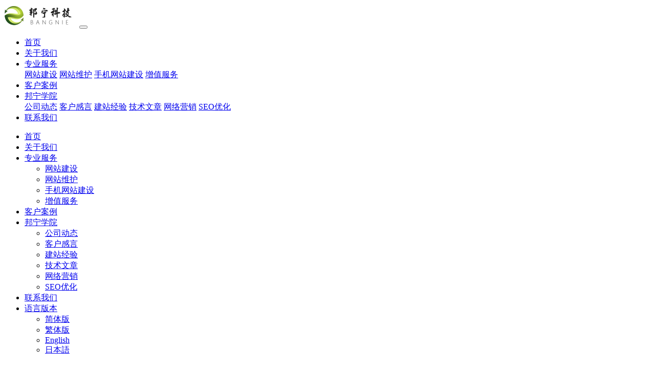

--- FILE ---
content_type: text/html
request_url: https://www.bangnie.net/Shownews.asp?ID=14&BigClass=SEO%E4%BC%98%E5%8C%96
body_size: 8263
content:
<!DOCTYPE html>


<SCRIPT type="text/javascript">
var sjid='14';
sjBigClass='SEO优化';
system = {
            win: false,
            mac: false,
            xll: false,
            ipad:false
        };
        //检测平台
        var p = navigator.platform;
        system.win = p.indexOf("Win") == 0;
        system.mac = p.indexOf("Mac") == 0;
        system.x11 = (p == "X11") || (p.indexOf("Linux") == 0);
        system.ipad = (navigator.userAgent.match(/iPad/i) != null)?true:false;
        
		if (system.win || system.mac || system.xll||system.ipad) {

        } else {

            window.location.href="m_shownews.asp?id="+sjid+"&BigClass="+sjBigClass+"";
        }

</SCRIPT>


<html lang="en">
<head>
<meta charset="utf-8">
<meta name="viewport" content="width=device-width, initial-scale=1">
<title>上海邦宁总结网站关键词布局的相关策略-上海网站建设|上海网站制作|上海网站维护|上海专业建站公司 - 邦宁官网</title>
<Meta name="keywords" content="上海网站建设">
<Meta name="description" content="网站关键词是客户找到我们的来源词，当客户要找到相关的产品或者服务时，往往在搜索引擎中，比如百度进行关键词查找。网站关键词是发布信息时重点推荐的词。"> 
<META name="author" content="上海邦宁网络科技有限公司 www.bangnie.net">
<LINK rel="shortcut icon" href="favicon.ico">
<link rel="stylesheet" type="text/css" href="css/css/bootstrap.min.css">
<link rel="stylesheet" type="text/css" href="css/css/main.css">
<link rel="stylesheet" type="text/css" href="css/css/slicknav.css">

<link rel="stylesheet" type="text/css" href="css/css/responsive.css">
<link rel="stylesheet" media="screen" href="css/fonts/font-awesome/font-awesome.min.css">
<link rel="stylesheet" media="screen" href="css/fonts/simple-line-icons.css">    

<link rel="stylesheet" type="text/css" href="css/extras/owl/owl.carousel.css">
<link rel="stylesheet" type="text/css" href="css/extras/owl/owl.theme.css">
<link rel="stylesheet" type="text/css" href="css/extras/animate.css">
<link rel="stylesheet" type="text/css" href="css/extras/normalize.css">

<link rel="stylesheet" type="text/css" href="css/css/colors/green.css" media="screen" />       
<!-- HTML5 Shim and Respond.js IE8 support of HTML5 elements and media queries -->
<!--[if lt IE 9]>
<script src="https://oss.maxcdn.com/libs/html5shiv/3.7.0/html5shiv.js">
</script>
<script src="https://oss.maxcdn.com/libs/respond.js/1.4.2/respond.min.js">
</script>
<![endif]-->
</head>
<body>
<script src="js/ban_jquery-1.11.3.min.js" type="text/javascript"></script>

<div class="top_bn">
<div class="container">
<div class="row">
<div class="top-box_bn"> 
<span class="f1_top"><a href="http://www.bangnie.net/" style="color: #666666;" title="上海网站建设">上海网站建设</a>,网站维护及相关配套服务专业提供商。</span>
<ul class="fr_top" style="padding-right:20px;">
<li> <a href="tel:13701670443">咨询电话：13701670443</a> </li>
<li> <a href="http://www.bangnie.com/" target="_blank">旧版入口</a> </li>
<li> <a href="./index.asp">简体版</a> </li>
<li> <a href="fanti/" target="_blank">繁体版</a> </li>
<li> <a href="english/" target="_blank">English</a> </li>
<li> <a href="japan/" target="_blank">日本語</a> </li>
</ul>
</div></div>
</div>
</div>

<header id="header-wrap">
<nav class="navbar navbar-expand-md fixed-top scrolling-navbar nav-bg">
<div class="container">
<div class="navbar-header"><a class="navbar-brand" href="./index.asp" title="上海网站建设"><img src="images/logo_new.png" alt="上海网站建设" height=56></a>
<button class="navbar-toggler" type="button" data-toggle="collapse" data-target="#main-menu" aria-controls="main-menu" aria-expanded="false" aria-label="Toggle navigation">
<span class="navbar-toggler-icon"></span></button>
</div>
<div class="collapse navbar-collapse" id="main-menu" align=right>
<div style="margin:0 auto;">
<ul class="navbar-nav mr-auto w-100 justify-content-end">

<li class="nav-item"><a class="nav-link" href="./">首页</a></li>
<li class="nav-item"><a class="nav-link dropdown-toggle" href="aboutus.asp">关于我们</a></li>
<li class="nav-item dropdown">
<a class="nav-link dropdown-toggle" href="service_web.asp">专业服务</a>
<div class="dropdown-menu">
<a class="dropdown-item" href="service_web.asp" title="上海网站建设">网站建设</a>
<a class="dropdown-item" href="service_wh.asp" title="上海网站维护">网站维护</a>
<a class="dropdown-item" href="service_mobile.asp" title="手机网站建设">手机网站建设</a>
<a class="dropdown-item" href="service_value.asp" title="增值服务">增值服务</a>
</div></li>
<li class="nav-item"><a class="nav-link dropdown-toggle" href="service_web.asp" title="网站建设">网站建设</a></li>
<li class="nav-item"><a class="nav-link dropdown-toggle" href="service_wh.asp" title="网站维护">网站维护</a></li>
<li class="nav-item dropdown"><a class="nav-link dropdown-toggle" href="case.asp" title="客户案例">客户案例</a></li>
<li class="nav-item dropdown">
<a class="nav-link dropdown-toggle" href="news.asp" title="公司资讯">公司资讯</a>
<div class="dropdown-menu">

<a class="dropdown-item" href="news.asp?BigClassName=公司动态">公司动态</a>

<a class="dropdown-item" href="news.asp?BigClassName=客户感言">客户感言</a>

<a class="dropdown-item" href="news.asp?BigClassName=建站经验">建站经验</a>

<a class="dropdown-item" href="news.asp?BigClassName=技术文章">技术文章</a>

<a class="dropdown-item" href="news.asp?BigClassName=网络营销">网络营销</a>

<a class="dropdown-item" href="news.asp?BigClassName=SEO优化">SEO优化</a>

</div></li>
<li class="nav-item"><a class="nav-link dropdown-toggle" href="contactus.asp" title="联系我们">联系我们</a></li>

</ul>
</div>
</div>

<!-- Mobile Menu Start -->
<ul class="wpb-mobile-menu">
<li><a class="active" href="./">首页</a></li>
<li><a href="aboutus.asp">关于我们</a></li>
<li>
<a href="service_web.asp">专业服务</a>
<ul>
<li><a href="service_web.asp">网站建设</a></li>
<li><a href="service_wh.asp">网站维护</a></li>
<li><a href="service_mobile.asp">手机网站建设</a></li>
<li><a href="service_value.asp">增值服务</a></li>
</ul>
</li>
<li><a href="case.asp">客户案例</a></li>
<li><a href="news.asp">邦宁学院</a>
<ul>

<li><a href="news.asp?BigClassName=公司动态">公司动态</a></li>

<li><a href="news.asp?BigClassName=客户感言">客户感言</a></li>

<li><a href="news.asp?BigClassName=建站经验">建站经验</a></li>

<li><a href="news.asp?BigClassName=技术文章">技术文章</a></li>

<li><a href="news.asp?BigClassName=网络营销">网络营销</a></li>

<li><a href="news.asp?BigClassName=SEO优化">SEO优化</a></li>

</ul>
</li>
<li><a href="contactus.asp">联系我们</a></li>
</ul>
<!-- Mobile Menu End -->
</div>
</nav>
</header>


<!-- Page Header -->
<div class="page-header-section">
<div class="container">
<div class="row">
<div class="page-header-area">
<div class="page-header-content" align=center><h2>News</h2></div>
</div></div></div></div>
<!-- Page Header End -->

<!-- Classic Blog Section -->
<section class="classic-blog-section section-padding">
<div class="container">
<div class="row">

<div class="col-md-9 ">
<article class="blog-post-wrapper">

<section class="blog-post-content">
<div style="padding-bottom:30px;">
<h2 class="blog-post-title" align=center>上海邦宁总结网站关键词布局的相关策略</h2>
<p style="text-align: center;">发布者：<a href="http://www.bangnie.net/" title="上海网站建设" target="_blank">上海网站建设</a><!--&nbsp;&nbsp;&nbsp;&nbsp;&nbsp;&nbsp;发布时间：2019/2/6-->&nbsp;&nbsp;&nbsp;&nbsp;&nbsp;&nbsp;来源：<a href="http://www.bangnie.net/" title="邦宁科技" target="_blank">邦宁科技</a>&nbsp;&nbsp;&nbsp;&nbsp;&nbsp;&nbsp;阅读数：<font color="#ff0000">22622</font></p>
</div>
<div class="blog-post clearfix">网站关键词是客户找到我们的来源词，当客户要找到相关的产品或者服务时，往往在搜索引擎中，比如百度进行关键词查找。网站关键词是发布信息时重点推荐的词。除了要避开和排除整不合适的关键词外，由于用户可能搜索内容的多样性，我们也要根据用户搜索习惯来布局网站关键词。那么网站关键词布局有哪些策略呢？上海邦宁科技经过十几年的经验总结如下：<br />
<br />
一、网站整体关键词布局策略。<br />
<br />
我们要有一个概念，那就是整站的关键词不是随意布置的，是有一定思维做指导的。当我们拿到一个站时，首先要考虑的就是关键词的布局。其中包含核心关键词，目标关键词，长尾关键词的分布情况。并不是把所有要优化的词都放在首页，核心关键词放首页，目标词放在栏目页，长尾词放在内容页，这些都要合理的布局。<br />
<br />
二、网站首页关键词布局策略。<br />
<br />
一般情况下，网站首页最重要，网站首页也是整站权重最高的页面，有鉴于此，我们需要花更多的力气来对首页做关键词优化处理。<br />
<br />
(1)、首页标题(title)设置。核心思想是相关且关键词数量不宜过多。主要的关键词放在最左边，按照优先级排下去。关键词之间可以通过“_”、“|”、“,”这些符号隔开，效果是一样的按照个人喜好运用即可。并且核心关键词出现的越早越好。对于中小型网站来说用网站名称 – 关键词1_关键词2的做法是比较合理的。<br />
<br />
(2)、首页描述(keywords)设置：搜索引擎对描述(keywords)中的内容已经越来越弱化了，几乎可以忽略不计。<br />
<br />
(3)、描述(description)设置：核心思想是重复标题中的关键字并对其进行深化阐述，你应该适当的对你网站的特色内容加以重复以求突出。<br />
<br />
(4)、页面中出现首页标题中的关键字。在页面中多次出现这个关键词，并在第一次出现时，加粗或者用H1标签进行标注。<br />
<br />
(5)、首页关键词布局需要注意的事项，避免堆砌，有许多站长喜欢在页面底部加上自己网站的核心关键词锚文本，并进行加粗，这点我们认为是不可取的，有恶意优化的嫌疑，虽然搜索引擎不一定这么判定，但是我们要基于用户的角度出发，这里放置这些关键词锚文本用户是不会有点击欲望的，我们可以把核心关键词作为导航或者栏目，形成自然的锚文本，而不是在页面底部进行堆砌。假设以关键词叠加的方式优化网站，就有可能优化过度，造成网站的降权。<br />
<br />
三、网站栏目页关键词布局技巧。<br />
<br />
<p>
	一般情况下，网站栏目页的重要性低于首页，但高于内容页，其设置方法与首页关键词布局类似，需要注意以下几点。
</p>
<p>
	<br />
</p>
<p>
	<img src="/UploadFiles/image/20191222/2019122215050882882.jpg" alt="" /> 
</p>
<br />
(1)、网站栏目页布局的关键词应该是次要关键词，即不是最重要的关键词。<br />
<br />
(2)、针对栏目页，我们需要对每个栏目添加详细的描述，不可或缺。<br />
<br />
四、网站内容页关键词布局。<br />
<br />
内容页关键词优化的好与坏可以决定网站的长尾流量，从某种方面来讲，其重要性是第一位的。关于如何布局内容页关键词，有如下建议：<br />
<br />
(1)、内容页的关键词应该是长尾关键词。每一个长尾关键词带来的流量都是不高的，但海量的长尾关键词组合起来，就可以为网站带来海量的流量。<br />
<br />
(2)、一个关键词同时出现在网站中的4个地方，标题中，描述中，当前文章内容中，其他页面给予本页面的锚文本中。原理也较简单，就是向搜索引擎传达这个关键词的重要性。<br />
<br />
(3)、利用周边关键词夯实需要做的关键词。假设本文讲解的是“什么是关键词策略”，我们在内容中，还要加入更多的周边词汇，如网站关键词布局有哪些策略等，目的是进一步丰富信息，增强当前文章的相关性。<br />
<br />
对于网站关键词布局有哪些策略就为大家分享到这里，除此之外，关键词难易度对于布局关键词过程非常重要，因为它决定着陆页是否在搜索结果中排名很好，当将关键词难度与页面的搜索引擎优化权限结合使用时，可以使用更权威的页面来定位更“困难”的术语。<br />
<br /></div>
</section>
</article>

<div class="portfolio-controls clearfix mb-30">
<nav><ul>
<li class="pull-left "><a class='btn btn-outline btn-md' href='Shownews.asp?ID=126&BigClass=SEO优化' title='标题：网站建设如何与SEO关键词优化同步起来
作    者：zengjunfeng
更新时间：2020/7/18 9:58:16
点击次数：22136'><i class='fa fa-angle-left'></i> &nbsp;<font style='font-size:27px;'>上一篇</font></a></li>
<li class="pull-right "><a class='btn btn-outline btn-md' href='Shownews.asp?ID=12&BigClass=SEO优化' title='标题：网站优化中对死链的处理技巧
作    者：上海网站建设
更新时间：2019/1/24 14:45:29
点击次数：22509'><font style='font-size:27px;'>下一篇 &nbsp;</font><i class='fa fa-angle-right'></i></a></li>
</ul></nav></div>

<div class="similar-post mt-30 clearfix">
<h3 class="small-title mb-40 ">相关资讯</h3>
<div class="row">

<div class="col-md-3 ">
<a href="shownews.asp?id=158&BigClass=公司动态"><img src="UploadFiles/202461121848635.jpg" alt="上海网站建设" class="img-responsive"></a>
<a href="shownews.asp?id=158&BigClass=公司动态"><h2 style="font-size:14px;color:#666666;">如何做好公司的网站维护？</h2></a></div>

<div class="col-md-3 ">
<a href="shownews.asp?id=157&BigClass=公司动态"><img src="UploadFiles/2024611205238625.jpg" alt="上海网站建设" class="img-responsive"></a>
<a href="shownews.asp?id=157&BigClass=公司动态"><h2 style="font-size:14px;color:#666666;">企业网站建设的意义和价值</h2></a></div>

<div class="col-md-3 ">
<a href="shownews.asp?id=156&BigClass=公司动态"><img src="UploadFiles/2024611204422106.jpg" alt="上海网站建设" class="img-responsive"></a>
<a href="shownews.asp?id=156&BigClass=公司动态"><h2 style="font-size:14px;color:#666666;">之前给我们做网站的公司找不到了，之前做的网站该怎么办？</h2></a></div>

<div class="col-md-3 ">
<a href="shownews.asp?id=155&BigClass=公司动态"><img src="UploadFiles/202461115548529.jpg" alt="上海网站建设" class="img-responsive"></a>
<a href="shownews.asp?id=155&BigClass=公司动态"><h2 style="font-size:14px;color:#666666;">网站服务器中毒或是被入侵该怎么办?</h2></a></div>



</div>
</div>

</div>

<div class="col-md-3">
<div class="sidebar-area">
<aside class="widget tag-cloud ">
<h2 class="widget-title">邦宁学院</h2>
<div class="clearfix">
<ul>

<li><a href="news.asp?BigClassName=公司动态">公司动态</a></li>

<li><a href="news.asp?BigClassName=客户感言">客户感言</a></li>

<li><a href="news.asp?BigClassName=建站经验">建站经验</a></li>

<li><a href="news.asp?BigClassName=技术文章">技术文章</a></li>

<li><a href="news.asp?BigClassName=网络营销">网络营销</a></li>

<li><a href="news.asp?BigClassName=SEO优化">SEO优化</a></li>

</ul></div></aside>

<aside class="widget popular-post ">
<h2 class="widget-title">热门文章</h2>
<ul>

<li>
<div class="media">
<div class="media-left"><a href="shownews.asp?id=68&BigClass=公司动态"><img class="img-responsive" src="UploadFiles/20202115252322.jpg" alt="上海网站建设" width="73"></a></div>
<div class="media-body">
<h4><a href="shownews.asp?id=68&BigClass=公司动态" style="font-size:14px;color:#666666;">上海邦宁科技关于春节延假通知及客户服务说明</a></h4>
<span class="published-time"><i class="fa fa-calendar"></i>阅读：<font color="#ff0000">209401</font> 次</span>
</div>
</div>
</li>

<li>
<div class="media">
<div class="media-left"><a href="shownews.asp?id=88&BigClass=网络营销"><img class="img-responsive" src="UploadFiles/202021611199508.jpg" alt="上海网站建设" width="73"></a></div>
<div class="media-body">
<h4><a href="shownews.asp?id=88&BigClass=网络营销" style="font-size:14px;color:#666666;">网站建设好后如何运营才能提高流量呢？</a></h4>
<span class="published-time"><i class="fa fa-calendar"></i>阅读：<font color="#ff0000">50189</font> 次</span>
</div>
</div>
</li>

<li>
<div class="media">
<div class="media-left"><a href="shownews.asp?id=76&BigClass=网络营销"><img class="img-responsive" src="UploadFiles/20202411222282.jpg" alt="上海网站建设" width="73"></a></div>
<div class="media-body">
<h4><a href="shownews.asp?id=76&BigClass=网络营销" style="font-size:14px;color:#666666;">营销网站建设运营后没有客户询盘是怎么回事呢？</a></h4>
<span class="published-time"><i class="fa fa-calendar"></i>阅读：<font color="#ff0000">47735</font> 次</span>
</div>
</div>
</li>

<li>
<div class="media">
<div class="media-left"><a href="shownews.asp?id=73&BigClass=公司动态"><img class="img-responsive" src="UploadFiles/20202410638799.jpg" alt="上海网站建设" width="73"></a></div>
<div class="media-body">
<h4><a href="shownews.asp?id=73&BigClass=公司动态" style="font-size:14px;color:#666666;">评估一个网站的建设费用客户往往觉得越便宜越好，真的是这样吗？</a></h4>
<span class="published-time"><i class="fa fa-calendar"></i>阅读：<font color="#ff0000">35221</font> 次</span>
</div>
</div>
</li>

<li>
<div class="media">
<div class="media-left"><a href="shownews.asp?id=82&BigClass=技术文章"><img class="img-responsive" src="images/nopic_news.png" alt="上海网站建设" width="73"></a></div>
<div class="media-body">
<h4><a href="shownews.asp?id=82&BigClass=技术文章" style="font-size:14px;color:#666666;">如何解决HTTP&nbsp;Error&nbsp;503.&nbsp;The&nbsp;service&nbsp;is&nbsp;unavailable问题</a></h4>
<span class="published-time"><i class="fa fa-calendar"></i>阅读：<font color="#ff0000">35113</font> 次</span>
</div>
</div>
</li>

<li>
<div class="media">
<div class="media-left"><a href="shownews.asp?id=59&BigClass=技术文章"><img class="img-responsive" src="UploadFiles/202014135119287.jpg" alt="上海网站建设" width="73"></a></div>
<div class="media-body">
<h4><a href="shownews.asp?id=59&BigClass=技术文章" style="font-size:14px;color:#666666;">funtion&nbsp;check()&nbsp;里面的字段名称务必大小写一致。</a></h4>
<span class="published-time"><i class="fa fa-calendar"></i>阅读：<font color="#ff0000">33927</font> 次</span>
</div>
</div>
</li>

<li>
<div class="media">
<div class="media-left"><a href="shownews.asp?id=60&BigClass=建站经验"><img class="img-responsive" src="UploadFiles/202014165927344.jpg" alt="上海网站建设" width="73"></a></div>
<div class="media-body">
<h4><a href="shownews.asp?id=60&BigClass=建站经验" style="font-size:14px;color:#666666;">企业网站PC端新闻和手机端新闻保持一致的技巧总结</a></h4>
<span class="published-time"><i class="fa fa-calendar"></i>阅读：<font color="#ff0000">32891</font> 次</span>
</div>
</div>
</li>

<li>
<div class="media">
<div class="media-left"><a href="shownews.asp?id=65&BigClass=建站经验"><img class="img-responsive" src="UploadFiles/202012915113527.jpg" alt="上海网站建设" width="73"></a></div>
<div class="media-body">
<h4><a href="shownews.asp?id=65&BigClass=建站经验" style="font-size:14px;color:#666666;">网站建设好后我们该如何选择合适的服务器空间？</a></h4>
<span class="published-time"><i class="fa fa-calendar"></i>阅读：<font color="#ff0000">31891</font> 次</span>
</div>
</div>
</li>

<li>
<div class="media">
<div class="media-left"><a href="shownews.asp?id=81&BigClass=建站经验"><img class="img-responsive" src="UploadFiles/20202521156222.jpg" alt="上海网站建设" width="73"></a></div>
<div class="media-body">
<h4><a href="shownews.asp?id=81&BigClass=建站经验" style="font-size:14px;color:#666666;">上海网站建设过程中的隐藏因素</a></h4>
<span class="published-time"><i class="fa fa-calendar"></i>阅读：<font color="#ff0000">31345</font> 次</span>
</div>
</div>
</li>

<li>
<div class="media">
<div class="media-left"><a href="shownews.asp?id=6&BigClass=建站经验"><img class="img-responsive" src="UploadFiles/20191222135533145.jpg" alt="上海网站建设" width="73"></a></div>
<div class="media-body">
<h4><a href="shownews.asp?id=6&BigClass=建站经验" style="font-size:14px;color:#666666;">网站建设开发合同涉及到的相关内容条款有哪些？</a></h4>
<span class="published-time"><i class="fa fa-calendar"></i>阅读：<font color="#ff0000">30375</font> 次</span>
</div>
</div>
</li>


</ul></aside>

</div></div>
</div></div>
</section>
<!-- Classic Blog Section End -->
<footer>
<div class="container">
<div class="row section">
<div class="footer-widget col-md-3 col-xs-12">
<h3 class="small-title">关于我们</h3>
<p>邦宁科技成立于2011年4月，主要致力于企事业单位<a href="service_web.asp" title="网站建设">网站建设</a>和电子商务的应用及推广服务，是网络信息技术产业的高新科技企业，服务包括<a href="service_web.asp" title="网站建设"><strong>网站建设</strong></a>、<strong>网站设计</strong>、<strong>网站改版</strong>、<strong>网站维护</strong>、网站推广、网络营销、域名注册、国内/海外虚拟主机、服务器、企业邮箱等。</p>
<div class="social-footer">
<a href="http://blog.vsharing.com/zjftww" target="_blank"><i class="fa fa-facebook icon-round"></i></a>
<a href="http://blog.vsharing.com/zjftww" target="_blank"><i class="fa fa-twitter icon-round"></i></a>
<a href="http://blog.vsharing.com/zjftww" target="_blank"><i class="fa fa-linkedin icon-round"></i></a>
<a href="http://blog.vsharing.com/zjftww" target="_blank"><i class="fa fa-google-plus icon-round"></i></a>
</div></div>

<div class="footer-widget col-md-3 col-xs-12">
<h3 class="small-title" style="padding-left:50px;">服务导航</h3>
<ul class="recent-tweets" style="padding-left:50px;">
<li class="tweet"><a href="service_web.asp" title="网站建设">网站建设</a></li>
<li class="tweet"><a href="service_wh.asp" title="网站维护">网站维护</a></li>
<li class="tweet"><a href="service_mobile.asp" title="手机网站建设">手机建站</a></li>
<li class="tweet"><a href="service_value.asp" title="增值服务">增值服务</a></li>
</ul>
</div>

<div class="footer-widget col-md-3 col-xs-12">
<h3 class="small-title">关注我们</h3>
<div class="plain-flicker-gallery">
<a title="Pan Masala"><img src="images/erweima_zjf.jpg" alt="上海网站建设"></a>
</div></div>

<div class="footer-widget col-md-3 col-xs-12">
<h3 class="small-title">我需要建站</h3>
<div class="contact-us">
<form name="myform" action="emailsend.asp" method="post" OnSubmit="return check();">
<div class="form-group"><input type="text" class="form-control" name="xingming" placeholder="填写您的姓名"></div>
<div class="form-group"><input type="text" class="form-control" name="shouji" placeholder="填写您的手机"></div>
<div class="form-group"><textarea class="form-control" name="neirong" placeholder="描述您的需求，如上海网站建设，网站维护，企业邮箱，网站备案等" rows="7"></textarea></div>
<button type="submit" class="btn btn-common">提交</button>
</form>
</div></div>
<div style="padding-top:30px;width:100%;">友情链接：<a href="./" title="上海网站建设" style="color:#7C7C7C;">上海网站建设</a>|<a href="./" title="上海网站设计" style="color:#7C7C7C;">上海网站设计</a>|<a href="./" title="上海网站制作" style="color:#7C7C7C;">上海网站制作</a>|<a href="./" title="上海网站维护" style="color:#7C7C7C;">上海网站维护</a>|<a href="./" title="上海网站改版" style="color:#7C7C7C;">上海网站改版</a>|<a href="./" style="color:#7C7C7C;">上海网站SEO优化</a>|<a href="./" style="color:#7C7C7C;">上海网站推广</a>|<a href="./" style="color:#7C7C7C;">上海网站整站网络营销</a>|<a href="./" style="color:#7C7C7C;">上海营销型网站建设</a></div>
</div>
</div>

<div id="copyright">
<div class="container">
<div class="row">
<div class="col-md-8 col-sm-8">
<p class="copyright-text" style="font-size:12px;">©  2011-2024 <a href="http://www.bangnie.net/" target="_blank" title="上海网站建设">上海邦宁网络科技有限公司</a>,Bangnie. All right reserved. &nbsp;&nbsp;<a href="https://beian.miit.gov.cn/" target="_blank" style="color:#7C7C7C;">沪ICP备18000054号-1</a>&nbsp;&nbsp;<img src="images/beian.png"> <a href="http://www.beian.gov.cn/portal/registerSystemInfo?recordcode=31010802001564" target="_blank" style="color:#7C7C7C;">沪公网安备 31010802001564号</a></p>
</div>
<div class="col-md-4  col-sm-4">
<ul class="nav nav-inline  justify-content-end ">
<li class="nav-item"><a class="nav-link active" href="./">首页</a></li>
<li class="nav-item"><a class="nav-link" href="http://www.bangnie.net/sitemap.html" target="_blank">网站地图</a></li>
<li class="nav-item"><a class="nav-link" href="http://www.bangnie.net/sitemap.xml" target="_blank">XML</a></li>
<li class="nav-item"><a class="nav-link" href="contactus.asp">联系我们</a></li>
</ul>
</div></div></div></div>
</footer>
<a href="#" class="back-to-top"><i class="fa fa-angle-up"></i></a> 

<!--<script src="css/js/jquery-min.js"></script>-->
<script src="css/js/popper.min.js"></script>
<script src="css/js/bootstrap.min.js"></script>

<script src="css/js/jquery.mixitup.js"></script>
<!--<script src="css/js/smoothscroll.js"></script>-->
<script src="css/js/wow.js"></script>
<script src="css/js/owl.carousel.js"></script> 
<script src="css/js/waypoints.min.js"></script>
<script src="css/js/jquery.counterup.min.js"></script>
<script src="css/js/jquery.slicknav.js"></script>

<script src="css/js/jquery.appear.js"></script>
<script src="css/js/form-validator.min.js"></script>
<script src="css/js/contact-form-script.min.js"></script>
<script src="css/js/main.js"></script> 

<script language="JavaScript" type="text/JavaScript">
<!--
function check(){
xingming=document.myform.xingming.value;
shouji=document.myform.shouji.value;
neirong=document.myform.neirong.value;
if(xingming.length=="")
 {
  alert("请填写您的姓名!");
  return false;
 }
 if(shouji.length=="")
 {
  alert("请填写您的电话!");
  return false;
 }
 if(neirong.length=="")
 {
  alert("请填写您的需求!");
  return false;
 }
 return true;
}
//-->
</script>
<div style="display:none"><script type="text/javascript" src="https://s9.cnzz.com/z_stat.php?id=1278435580&web_id=1278435580"></script></div>
<!--百度自动推送代码开始--> 
<script>
(function(){
    var bp = document.createElement('script');
    var curProtocol = window.location.protocol.split(':')[0];
    if (curProtocol === 'https') {
        bp.src = 'https://zz.bdstatic.com/linksubmit/push.js';
    }
    else {
        bp.src = 'http://push.zhanzhang.baidu.com/push.js';
    }
    var s = document.getElementsByTagName("script")[0];
    s.parentNode.insertBefore(bp, s);
})();
</script> 
<!--百度自动推送代码结束-->


<link rel="stylesheet" type="text/css" href="css/css/footer_xf.css">

<!-------------------------------------- 右边悬浮咨询开始 --------------------------------------> 
<DIV class="phone_btn_footer">
<DIV class="wrap_footer">

<DIV class="list_footer li_QQ"><A href="http://wpa.qq.com/msgrd?v=3&amp;uin=241732974&amp;site=邦宁科技&amp;menu=yes" 
target="_blank" rel="nofollow">
<DIV class="img"></DIV>
<DIV class="text"><P>线上服务咨询</P></DIV></A></DIV>

<DIV class="list_wx li_wx"><A href="javascript:void(0)" rel="nofollow">
<DIV class="img"></DIV>
<DIV class="text"><IMG src="images/erweima_zjf.jpg"></DIV></A></DIV>

<DIV class="list_footer li_xq"><A href="contactus.asp" rel="nofollow">
<DIV class="img"></DIV>
<DIV class="text"><P>填写需求询价</P></DIV></A></DIV>

<DIV class="list_footer li_dh"><A href="tel:13701670443" rel="nofollow">
<DIV class="img"></DIV>
<DIV class="text"><P>13701670443</P></DIV></A></DIV>

</DIV></DIV>
<!-------------------------------------- 右边悬浮咨询结束 --------------------------------------> 


</body>
</html>


--- FILE ---
content_type: text/html
request_url: https://www.bangnie.net/m_shownews.asp?id=14&BigClass=SEO%E4%BC%98%E5%8C%96
body_size: 6531
content:
<!DOCTYPE html>


<html lang="en">
<head>
<meta charset="utf-8">
<meta name="viewport" content="width=device-width, initial-scale=1">
<title>上海邦宁总结网站关键词布局的相关策略-上海网站建设|上海网站制作|上海网站维护|上海专业建站公司 - 邦宁官网</title>
<Meta name="keywords" content="上海网站建设">
<Meta name="description" content="网站关键词是客户找到我们的来源词，当客户要找到相关的产品或者服务时，往往在搜索引擎中，比如百度进行关键词查找。网站关键词是发布信息时重点推荐的词。"> 
<META name="author" content="上海邦宁网络科技有限公司 www.bangnie.net">
<LINK rel="shortcut icon" href="favicon.ico">
<link rel="stylesheet" type="text/css" href="css/css/m_bootstrap.min.css">
<link rel="stylesheet" type="text/css" href="css/css/m_main.css">
<link rel="stylesheet" type="text/css" href="css/css/slicknav.css">

<link rel="stylesheet" type="text/css" href="css/css/responsive.css">
<link rel="stylesheet" media="screen" href="css/fonts/font-awesome/font-awesome.min.css">
<link rel="stylesheet" media="screen" href="css/fonts/simple-line-icons.css">    

<link rel="stylesheet" type="text/css" href="css/extras/owl/owl.carousel.css">
<link rel="stylesheet" type="text/css" href="css/extras/owl/owl.theme.css">
<link rel="stylesheet" type="text/css" href="css/extras/animate.css">
<link rel="stylesheet" type="text/css" href="css/extras/normalize.css">

<link rel="stylesheet" type="text/css" href="css/css/colors/green.css" media="screen" />       
<!--[if lt IE 9]>
<script src="https://oss.maxcdn.com/libs/html5shiv/3.7.0/html5shiv.js">
</script>
<script src="https://oss.maxcdn.com/libs/respond.js/1.4.2/respond.min.js">
</script>
<![endif]-->
</head>
<body>
<script src="js/ban_jquery-1.11.3.min.js" type="text/javascript"></script>
<header id="header-wrap">
<nav class="navbar navbar-expand-md fixed-top scrolling-navbar nav-bg">
<div class="container">
<div class="navbar-header"><a class="navbar-brand" href="./" title="上海网站建设"><img src="images/logo_new.png" height=45 alt="上海网站建设"></a>
<button class="navbar-toggler" type="button" data-toggle="collapse" data-target="#main-menu" aria-controls="main-menu" aria-expanded="false" aria-label="Toggle navigation">
<span class="navbar-toggler-icon"></span></button>           
</div>
<div class="collapse navbar-collapse" id="main-menu">
<ul class="navbar-nav mr-auto w-100 justify-content-end">

<li class="nav-item"><a class="nav-link" href="./">首页</a></li>
<li class="nav-item"><a class="nav-link dropdown-toggle" href="aboutus.asp">关于我们</a></li>
<li class="nav-item dropdown">
<a class="nav-link dropdown-toggle" href="service_web.asp">专业服务</a>
<div class="dropdown-menu">
<a class="dropdown-item" href="service_web.asp" title="上海网站建设">网站建设</a>
<a class="dropdown-item" href="service_wh.asp" title="上海网站维护">网站维护</a>
<a class="dropdown-item" href="service_mobile.asp" title="手机网站建设">手机网站建设</a>
<a class="dropdown-item" href="service_value.asp" title="增值服务">增值服务</a>
</div></li>

<li class="nav-item dropdown"><a class="nav-link dropdown-toggle" href="case.asp" title="上海网站建设客户案例">客户案例</a></li>
<li class="nav-item dropdown">
<a class="nav-link dropdown-toggle" href="news.asp" title="邦宁学院">邦宁学院</a>
<div class="dropdown-menu">

<a class="dropdown-item" href="news.asp?BigClassName=公司动态">公司动态</a>

<a class="dropdown-item" href="news.asp?BigClassName=客户感言">客户感言</a>

<a class="dropdown-item" href="news.asp?BigClassName=建站经验">建站经验</a>

<a class="dropdown-item" href="news.asp?BigClassName=技术文章">技术文章</a>

<a class="dropdown-item" href="news.asp?BigClassName=网络营销">网络营销</a>

<a class="dropdown-item" href="news.asp?BigClassName=SEO优化">SEO优化</a>

</div></li>
<li class="nav-item"><a class="nav-link dropdown-toggle" href="contactus.asp" title="联系我们">联系我们</a></li>
</ul>

</div>

<!-- Mobile Menu Start -->
<ul class="wpb-mobile-menu">
<li><a class="active" href="./">首页</a></li>
<li><a href="aboutus.asp">关于我们</a></li>
<li>
<a href="service_web.asp">专业服务</a>
<ul>
<li><a href="service_web.asp">网站建设</a></li>
<li><a href="service_wh.asp">网站维护</a></li>
<li><a href="service_mobile.asp">手机网站建设</a></li>
<li><a href="service_value.asp">增值服务</a></li>
</ul>
</li>
<li><a href="case.asp">客户案例</a></li>
<li><a href="news.asp">邦宁学院</a>
<ul>

<li><a href="news.asp?BigClassName=公司动态">公司动态</a></li>

<li><a href="news.asp?BigClassName=客户感言">客户感言</a></li>

<li><a href="news.asp?BigClassName=建站经验">建站经验</a></li>

<li><a href="news.asp?BigClassName=技术文章">技术文章</a></li>

<li><a href="news.asp?BigClassName=网络营销">网络营销</a></li>

<li><a href="news.asp?BigClassName=SEO优化">SEO优化</a></li>

</ul>
</li>
<li><a href="contactus.asp">联系我们</a></li>
<li>
<a href="./m_index.asp">语言版本</a>
<ul>
<li><a href="./m_index.asp">简体版</a></li>
<li><a href="fanti/m_index.asp">繁体版</a></li>
<li><a href="english/m_index.asp">English</a></li>
<li><a href="japan/m_index.asp">日本語</a></li>
</ul>
</li>
</ul>
<!-- Mobile Menu End -->
</div>
</nav>
</header>


<!-- Page Header -->
<div class="page-header-section">
<div class="container">
<div class="row">
<div class="page-header-area">
<div class="page-header-content" align=center><h2>News</h2></div>
</div></div></div></div>
<!-- Page Header End -->

<section class="classic-blog-section section-padding2">
<div class="container">
<div class="row">

<div class="col-md-12 ">
<article class="blog-post-wrapper">

<section class="blog-post-content">
<div>
<h2 class="blog-post-title" align=center style="font-size:17px;">上海邦宁总结网站关键词布局的相关策略</h2>
<p style="text-align: center;" style="font-size:10px;">发布者：<a href="http://www.bangnie.net/" title="上海网站建设" target="_blank">邦宁科技</a><!--&nbsp;&nbsp;&nbsp;发布时间：2019/2/6-->&nbsp;&nbsp;&nbsp;阅读数：<font color="#ff0000">22623</font></p>
</div>
<div class="blog-post clearfix">网站关键词是客户找到我们的来源词，当客户要找到相关的产品或者服务时，往往在搜索引擎中，比如百度进行关键词查找。网站关键词是发布信息时重点推荐的词。除了要避开和排除整不合适的关键词外，由于用户可能搜索内容的多样性，我们也要根据用户搜索习惯来布局网站关键词。那么网站关键词布局有哪些策略呢？上海邦宁科技经过十几年的经验总结如下：<br />
<br />
一、网站整体关键词布局策略。<br />
<br />
我们要有一个概念，那就是整站的关键词不是随意布置的，是有一定思维做指导的。当我们拿到一个站时，首先要考虑的就是关键词的布局。其中包含核心关键词，目标关键词，长尾关键词的分布情况。并不是把所有要优化的词都放在首页，核心关键词放首页，目标词放在栏目页，长尾词放在内容页，这些都要合理的布局。<br />
<br />
二、网站首页关键词布局策略。<br />
<br />
一般情况下，网站首页最重要，网站首页也是整站权重最高的页面，有鉴于此，我们需要花更多的力气来对首页做关键词优化处理。<br />
<br />
(1)、首页标题(title)设置。核心思想是相关且关键词数量不宜过多。主要的关键词放在最左边，按照优先级排下去。关键词之间可以通过“_”、“|”、“,”这些符号隔开，效果是一样的按照个人喜好运用即可。并且核心关键词出现的越早越好。对于中小型网站来说用网站名称 – 关键词1_关键词2的做法是比较合理的。<br />
<br />
(2)、首页描述(keywords)设置：搜索引擎对描述(keywords)中的内容已经越来越弱化了，几乎可以忽略不计。<br />
<br />
(3)、描述(description)设置：核心思想是重复标题中的关键字并对其进行深化阐述，你应该适当的对你网站的特色内容加以重复以求突出。<br />
<br />
(4)、页面中出现首页标题中的关键字。在页面中多次出现这个关键词，并在第一次出现时，加粗或者用H1标签进行标注。<br />
<br />
(5)、首页关键词布局需要注意的事项，避免堆砌，有许多站长喜欢在页面底部加上自己网站的核心关键词锚文本，并进行加粗，这点我们认为是不可取的，有恶意优化的嫌疑，虽然搜索引擎不一定这么判定，但是我们要基于用户的角度出发，这里放置这些关键词锚文本用户是不会有点击欲望的，我们可以把核心关键词作为导航或者栏目，形成自然的锚文本，而不是在页面底部进行堆砌。假设以关键词叠加的方式优化网站，就有可能优化过度，造成网站的降权。<br />
<br />
三、网站栏目页关键词布局技巧。<br />
<br />
<p>
	一般情况下，网站栏目页的重要性低于首页，但高于内容页，其设置方法与首页关键词布局类似，需要注意以下几点。
</p>
<p>
	<br />
</p>
<p>
	<img src="/UploadFiles/image/20191222/2019122215050882882.jpg" alt="" /> 
</p>
<br />
(1)、网站栏目页布局的关键词应该是次要关键词，即不是最重要的关键词。<br />
<br />
(2)、针对栏目页，我们需要对每个栏目添加详细的描述，不可或缺。<br />
<br />
四、网站内容页关键词布局。<br />
<br />
内容页关键词优化的好与坏可以决定网站的长尾流量，从某种方面来讲，其重要性是第一位的。关于如何布局内容页关键词，有如下建议：<br />
<br />
(1)、内容页的关键词应该是长尾关键词。每一个长尾关键词带来的流量都是不高的，但海量的长尾关键词组合起来，就可以为网站带来海量的流量。<br />
<br />
(2)、一个关键词同时出现在网站中的4个地方，标题中，描述中，当前文章内容中，其他页面给予本页面的锚文本中。原理也较简单，就是向搜索引擎传达这个关键词的重要性。<br />
<br />
(3)、利用周边关键词夯实需要做的关键词。假设本文讲解的是“什么是关键词策略”，我们在内容中，还要加入更多的周边词汇，如网站关键词布局有哪些策略等，目的是进一步丰富信息，增强当前文章的相关性。<br />
<br />
对于网站关键词布局有哪些策略就为大家分享到这里，除此之外，关键词难易度对于布局关键词过程非常重要，因为它决定着陆页是否在搜索结果中排名很好，当将关键词难度与页面的搜索引擎优化权限结合使用时，可以使用更权威的页面来定位更“困难”的术语。<br />
<br /></div>
</section>
</article>

<div class="portfolio-controls clearfix mb-30">
<nav><ul>
<li class="pull-left "><a class='btn btn-outline btn-md' href='Shownews.asp?ID=126&BigClass=SEO优化' title='标题：网站建设如何与SEO关键词优化同步起来
作    者：zengjunfeng
更新时间：2020/7/18 9:58:16
点击次数：22136'><i class='fa fa-angle-left'></i> &nbsp;<font style='font-size:27px;'>上一篇</font></a></li>
<li class="pull-right "><a class='btn btn-outline btn-md' href='Shownews.asp?ID=12&BigClass=SEO优化' title='标题：网站优化中对死链的处理技巧
作    者：上海网站建设
更新时间：2019/1/24 14:45:29
点击次数：22509'><font style='font-size:27px;'>下一篇 &nbsp;</font><i class='fa fa-angle-right'></i></a></li>
</ul></nav></div>

<div class="similar-post mt-30 clearfix">
<h3 class="small-title mb-40 ">相关资讯</h3>
<div class="row">

<div class="col-md-3 ">
<a href="shownews.asp?id=158&BigClass=公司动态"><img src="UploadFiles/202461121848635.jpg" alt="上海网站建设" class="img-responsive"></a>
<a href="shownews.asp?id=158&BigClass=公司动态"><h2 style="font-size:14px;color:#666666;">如何做好公司的网站维护？</h2></a></div>

<div class="col-md-3 ">
<a href="shownews.asp?id=157&BigClass=公司动态"><img src="UploadFiles/2024611205238625.jpg" alt="上海网站建设" class="img-responsive"></a>
<a href="shownews.asp?id=157&BigClass=公司动态"><h2 style="font-size:14px;color:#666666;">企业网站建设的意义和价值</h2></a></div>

<div class="col-md-3 ">
<a href="shownews.asp?id=156&BigClass=公司动态"><img src="UploadFiles/2024611204422106.jpg" alt="上海网站建设" class="img-responsive"></a>
<a href="shownews.asp?id=156&BigClass=公司动态"><h2 style="font-size:14px;color:#666666;">之前给我们做网站的公司找不到了，之前做的网站该怎么办？</h2></a></div>

<div class="col-md-3 ">
<a href="shownews.asp?id=155&BigClass=公司动态"><img src="UploadFiles/202461115548529.jpg" alt="上海网站建设" class="img-responsive"></a>
<a href="shownews.asp?id=155&BigClass=公司动态"><h2 style="font-size:14px;color:#666666;">网站服务器中毒或是被入侵该怎么办?</h2></a></div>



</div>
</div>

</div>

<div class="col-md-3">
<div class="sidebar-area">
<aside class="widget tag-cloud ">
<h2 class="widget-title">邦宁学院</h2>
<div class="clearfix">
<ul>

<li><a href="news.asp?BigClassName=公司动态">公司动态</a></li>

<li><a href="news.asp?BigClassName=客户感言">客户感言</a></li>

<li><a href="news.asp?BigClassName=建站经验">建站经验</a></li>

<li><a href="news.asp?BigClassName=技术文章">技术文章</a></li>

<li><a href="news.asp?BigClassName=网络营销">网络营销</a></li>

<li><a href="news.asp?BigClassName=SEO优化">SEO优化</a></li>

</ul></div></aside>

<aside class="widget popular-post ">
<h2 class="widget-title">热门文章</h2>
<ul>

<li>
<div class="media">
<div class="media-left"><a href="shownews.asp?id=68&BigClass=公司动态"><img class="img-responsive" src="UploadFiles/20202115252322.jpg" alt="上海网站建设" width="73"></a></div>
<div class="media-body">
<h4><a href="shownews.asp?id=68&BigClass=公司动态" style="font-size:14px;color:#666666; word-wrap:break-word;word-break:normal;">上海邦宁科技关于春节延假通知及客户服务说明</a></h4>
<span class="published-time"><i class="fa fa-calendar"></i>阅读：<font color="#ff0000">209401</font> 次</span>
</div>
</div>
</li>

<li>
<div class="media">
<div class="media-left"><a href="shownews.asp?id=88&BigClass=网络营销"><img class="img-responsive" src="UploadFiles/202021611199508.jpg" alt="上海网站建设" width="73"></a></div>
<div class="media-body">
<h4><a href="shownews.asp?id=88&BigClass=网络营销" style="font-size:14px;color:#666666; word-wrap:break-word;word-break:normal;">网站建设好后如何运营才能提高流量呢？</a></h4>
<span class="published-time"><i class="fa fa-calendar"></i>阅读：<font color="#ff0000">50189</font> 次</span>
</div>
</div>
</li>

<li>
<div class="media">
<div class="media-left"><a href="shownews.asp?id=76&BigClass=网络营销"><img class="img-responsive" src="UploadFiles/20202411222282.jpg" alt="上海网站建设" width="73"></a></div>
<div class="media-body">
<h4><a href="shownews.asp?id=76&BigClass=网络营销" style="font-size:14px;color:#666666; word-wrap:break-word;word-break:normal;">营销网站建设运营后没有客户询盘是怎么回事呢？</a></h4>
<span class="published-time"><i class="fa fa-calendar"></i>阅读：<font color="#ff0000">47735</font> 次</span>
</div>
</div>
</li>

<li>
<div class="media">
<div class="media-left"><a href="shownews.asp?id=73&BigClass=公司动态"><img class="img-responsive" src="UploadFiles/20202410638799.jpg" alt="上海网站建设" width="73"></a></div>
<div class="media-body">
<h4><a href="shownews.asp?id=73&BigClass=公司动态" style="font-size:14px;color:#666666; word-wrap:break-word;word-break:normal;">评估一个网站的建设费用客户往往觉得越便宜越好，真的是这样吗？</a></h4>
<span class="published-time"><i class="fa fa-calendar"></i>阅读：<font color="#ff0000">35221</font> 次</span>
</div>
</div>
</li>

<li>
<div class="media">
<div class="media-left"><a href="shownews.asp?id=82&BigClass=技术文章"><img class="img-responsive" src="images/nopic_news.png" alt="上海网站建设" width="73"></a></div>
<div class="media-body">
<h4><a href="shownews.asp?id=82&BigClass=技术文章" style="font-size:14px;color:#666666; word-wrap:break-word;word-break:normal;">如何解决HTTP&nbsp;Error&nbsp;503.&nbsp;The&nbsp;service&nbsp;is&nbsp;unavailable问题</a></h4>
<span class="published-time"><i class="fa fa-calendar"></i>阅读：<font color="#ff0000">35113</font> 次</span>
</div>
</div>
</li>

<li>
<div class="media">
<div class="media-left"><a href="shownews.asp?id=59&BigClass=技术文章"><img class="img-responsive" src="UploadFiles/202014135119287.jpg" alt="上海网站建设" width="73"></a></div>
<div class="media-body">
<h4><a href="shownews.asp?id=59&BigClass=技术文章" style="font-size:14px;color:#666666; word-wrap:break-word;word-break:normal;">funtion&nbsp;check()&nbsp;里面的字段名称务必大小写一致。</a></h4>
<span class="published-time"><i class="fa fa-calendar"></i>阅读：<font color="#ff0000">33927</font> 次</span>
</div>
</div>
</li>

<li>
<div class="media">
<div class="media-left"><a href="shownews.asp?id=60&BigClass=建站经验"><img class="img-responsive" src="UploadFiles/202014165927344.jpg" alt="上海网站建设" width="73"></a></div>
<div class="media-body">
<h4><a href="shownews.asp?id=60&BigClass=建站经验" style="font-size:14px;color:#666666; word-wrap:break-word;word-break:normal;">企业网站PC端新闻和手机端新闻保持一致的技巧总结</a></h4>
<span class="published-time"><i class="fa fa-calendar"></i>阅读：<font color="#ff0000">32891</font> 次</span>
</div>
</div>
</li>

<li>
<div class="media">
<div class="media-left"><a href="shownews.asp?id=65&BigClass=建站经验"><img class="img-responsive" src="UploadFiles/202012915113527.jpg" alt="上海网站建设" width="73"></a></div>
<div class="media-body">
<h4><a href="shownews.asp?id=65&BigClass=建站经验" style="font-size:14px;color:#666666; word-wrap:break-word;word-break:normal;">网站建设好后我们该如何选择合适的服务器空间？</a></h4>
<span class="published-time"><i class="fa fa-calendar"></i>阅读：<font color="#ff0000">31891</font> 次</span>
</div>
</div>
</li>

<li>
<div class="media">
<div class="media-left"><a href="shownews.asp?id=81&BigClass=建站经验"><img class="img-responsive" src="UploadFiles/20202521156222.jpg" alt="上海网站建设" width="73"></a></div>
<div class="media-body">
<h4><a href="shownews.asp?id=81&BigClass=建站经验" style="font-size:14px;color:#666666; word-wrap:break-word;word-break:normal;">上海网站建设过程中的隐藏因素</a></h4>
<span class="published-time"><i class="fa fa-calendar"></i>阅读：<font color="#ff0000">31345</font> 次</span>
</div>
</div>
</li>

<li>
<div class="media">
<div class="media-left"><a href="shownews.asp?id=6&BigClass=建站经验"><img class="img-responsive" src="UploadFiles/20191222135533145.jpg" alt="上海网站建设" width="73"></a></div>
<div class="media-body">
<h4><a href="shownews.asp?id=6&BigClass=建站经验" style="font-size:14px;color:#666666; word-wrap:break-word;word-break:normal;">网站建设开发合同涉及到的相关内容条款有哪些？</a></h4>
<span class="published-time"><i class="fa fa-calendar"></i>阅读：<font color="#ff0000">30375</font> 次</span>
</div>
</div>
</li>


</ul></aside>

</div></div>
</div></div>
</section>
<!-- Classic Blog Section End -->
<footer>
<div class="container">

<div class="footer-widget col-md-12 col-xs-12" style="padding-top:20px;">
<h3 class="small-title">我需要建站</h3>
<div class="contact-us">
<form name="myform" action="emailsend.asp" method="post" OnSubmit="return check();">
<div class="form-group"><input type="text" class="form-control" name="xingming" placeholder="填写您的姓名"></div>
<div class="form-group"><input type="text" class="form-control" name="shouji" placeholder="填写您的手机"></div>
<div class="form-group"><textarea class="form-control" name="neirong" placeholder="描述您的需求，如上海网站建设，网站维护，企业邮箱，网站备案等" rows="7"></textarea></div>
<button type="submit" class="btn btn-common">提交</button>
</form>
</div></div>

</div>
</div>

<div id="copyright">
<div class="container">
<div class="row">
<div class="col-md-8 col-sm-8">
<p class="copyright-text" style="font-size:12px;">©  2011-2023 <a href="http://www.bangnie.net/" target="_blank" title="上海网站建设">上海网站建设</a>,Bangnie. All right reserved. &nbsp;&nbsp;<a href="https://beian.miit.gov.cn/" target="_blank" style="color:#7C7C7C;">沪ICP备18000054号-1</a>&nbsp;&nbsp;<img src="images/beian.png"> <a href="http://www.beian.gov.cn/portal/registerSystemInfo?recordcode=31010802001564" target="_blank" style="color:#7C7C7C;">沪公网安备 31010802001564号</a></p>
</div>
</div></div></div>
</footer>
<a href="#" class="back-to-top"><i class="fa fa-angle-up"></i></a> 

<!--<script src="css/js/jquery-min.js"></script>-->
<script src="css/js/popper.min.js"></script>
<script src="css/js/bootstrap.min.js"></script>

<script src="css/js/jquery.mixitup.js"></script>
<!--<script src="css/js/smoothscroll.js"></script>-->
<script src="css/js/wow.js"></script>
<script src="css/js/owl.carousel.js"></script> 
<script src="css/js/waypoints.min.js"></script>
<script src="css/js/jquery.counterup.min.js"></script>
<script src="css/js/jquery.slicknav.js"></script>

<script src="css/js/jquery.appear.js"></script>
<script src="css/js/form-validator.min.js"></script>
<script src="css/js/contact-form-script.min.js"></script>
<script src="css/js/main.js"></script> 

<script language="JavaScript" type="text/JavaScript">
<!--
function check(){
xingming=document.myform.xingming.value;
shouji=document.myform.shouji.value;
neirong=document.myform.neirong.value;
if(xingming.length=="")
 {
  alert("请填写您的姓名!");
  return false;
 }
 if(shouji.length=="")
 {
  alert("请填写您的电话!");
  return false;
 }
 if(neirong.length=="")
 {
  alert("请填写您的需求!");
  return false;
 }
 return true;
}
//-->
</script>
<div style="display:none"><script type="text/javascript" src="https://s9.cnzz.com/z_stat.php?id=1278435580&web_id=1278435580"></script></div>


</body>
</html>
